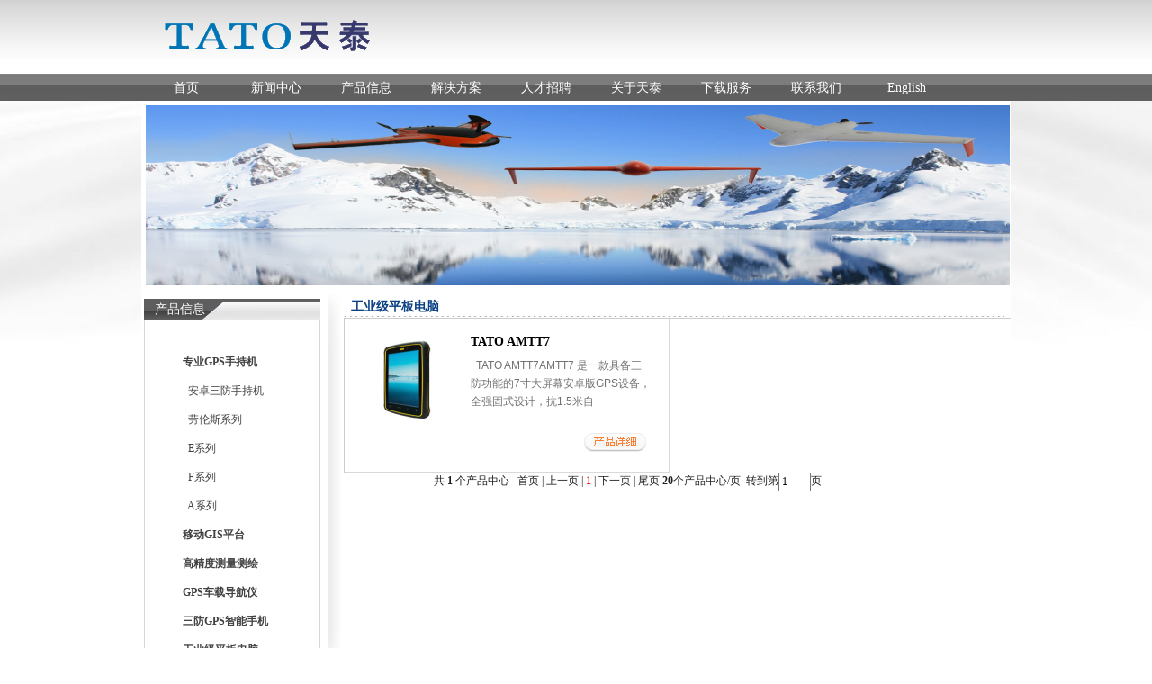

--- FILE ---
content_type: text/html
request_url: http://tato.cn/chanpin/ShowClass.asp?ClassID=70
body_size: 3310
content:
<!DOCTYPE html PUBLIC "-//W3C//DTD XHTML 1.0 Transitional//EN" "http://www.w3.org/TR/xhtml1/DTD/xhtml1-transitional.dtd">
<html xmlns="http://www.w3.org/1999/xhtml">
<head>
<meta http-equiv="Content-Type" content="text/html; charset=gb2312" />
<meta http-equiv="X-UA-Compatible" content="IE=EmulateIE7" />
<title>GPS|手持GPS_ >> 产品中心 >> 工业级平板电脑</title>
<link href="/css/common.css" rel="stylesheet" type="text/css" />
<script type="text/javascript" src="/js/common.js"></script>
<style> 
#nav h5{
	cursor:pointer;
	line-height:30px;
	height:30px;
	font-weight: normal;font-family:"宋体"; font-size:12px;color:#424141; 
}
#nav a{display:block;line-height:20px;color:#424141; }
#nav div{ padding-top:10px;}
</style> 
</head>
<body>
<div class=header_continer02>
<div class=header><IMG class=logo src="/images/logo.png"><SPAN class=pos_02> <A href="#" target=_blank></A>
<div style="MARGIN-TOP: 5px"></A></div></SPAN>
<UL class=nav onmouseout=hide_sub()>
<LI onmouseover=hede_sub()><A href="/">首页</A></LI>
<LI onmouseover=set_subMenu(1)><A href="/Article/ShowClass.asp?ClassID=3">新闻中心</A></LI>
<LI onmouseover=set_subMenu(2)><A href="/chanpin/ShowClass.asp?ClassID=80">产品信息</A></LI>
<LI onmouseover=set_subMenu(3)><A href="/Article/ShowClass.asp?ClassID=4">解决方案</A></LI>
<LI onmouseover=set_subMenu(4)><A href="/rencai/ShowClass.asp?ClassID=32">人才招聘</A></LI>
<LI onmouseover=set_subMenu(5)><A href="/Article/ShowArticle.asp?ArticleID=14">关于天泰</A></LI>
<LI onmouseover=set_subMenu(6)><A href="/Soft/ShowClass.asp?ClassID=30">下载服务</A></LI>
<LI onmouseover=set_subMenu(7)><A href="/showpage.asp?id=2">联系我们</A></LI>
<LI onmouseover=set_subMenu(8)><A href="/en">English</A></LI></UL>
<div style="DISPLAY: none" id=subMenuContent class=zoujin onmouseover="document.getElementById('subMenuContent').style.display=''" onmouseout=hide_sub()>
<div class=zoujin_img01 onmouseover="document.getElementById('subMenuContent').style.display=''"></div>
<DL id=_subMenu onmouseover="document.getElementById('subMenuContent').style.display=''"></DL></div></div>
<script>
    function set_subMenu(i) {
        var content = document.getElementById("subMenuContent");
        content.style.display = "none";
        var navs = document.getElementById("_subMenu");
        navs.style.left = 140 + (i - 1) * 115;
        navs.innerHTML = Controls_head.Get_SubMenu(i).value;
        content.style.display = '';
    }
    function hide_sub() {
        var content = document.getElementById("subMenuContent");
        content.style.display = "none";
    }
</script> </div> 
<!--页面头部区域结束-->
<!--页面主内容区域开始-->
<!--页面主内容区域开始-->
<div class="content b_img"><IMG src="/images/grey_banner1.jpg" width=960 height=200> 
</div>
<div class=main_content>
<!--左边 开始-->
<div class="w196 left">
<H2 class=head05>产品信息</H2>
<UL class=li_cont03>
<LI onmouseover=hide_all_e(this)><A href="/chanpin/ShowClass.asp?ClassID=80"><B>专业GPS手持机</B></A> </LI>
<LI onmouseover=hide_all_e(this)><A href="/chanpin/ShowClass.asp?ClassID=88">&nbsp;&nbsp;安卓三防手持机</A> </LI>
<LI onmouseover=hide_all_e(this)><A href="/chanpin/ShowClass.asp?ClassID=85">&nbsp;&nbsp;劳伦斯系列</A> </LI>
<LI onmouseover=hide_all_e(this)><A href="/chanpin/ShowClass.asp?ClassID=83">&nbsp;&nbsp;E系列</A> </LI>
<LI onmouseover=hide_all_e(this)><A href="/chanpin/ShowClass.asp?ClassID=84">&nbsp;&nbsp;F系列</A> </LI>
<LI onmouseover=hide_all_e(this)><A href="/chanpin/ShowClass.asp?ClassID=85">&nbsp;&nbsp;A系列</A> </LI>
<LI onmouseover=hide_all_e(this)><A href="/chanpin/ShowClass.asp?ClassID=18"><B>移动GIS平台</B></A></LI>
<LI onmouseover=hide_all_e(this)><A href="/chanpin/ShowClass.asp?ClassID=15"><B>高精度测量测绘</B></A></LI>
<LI onmouseover=hide_all_e(this)><A href="/chanpin/ShowClass.asp?ClassID=72"><B>GPS车载导航仪</B></A></LI>
<LI onmouseover=hide_all_e(this)><A href="/chanpin/ShowClass.asp?ClassID=69"><B>三防GPS智能手机</B></A></LI>
<LI onmouseover=hide_all_e(this)><A href="/chanpin/ShowClass.asp?ClassID=70"><B>工业级平板电脑</B></A></LI>
<LI onmouseover=hide_all_e(this)><A href="/chanpin/ShowClass.asp?ClassID=71"><B>北斗手持机</B></A></LI>
<LI onmouseover=hide_all_e(this)><A href="/chanpin/ShowClass.asp?ClassID=87"><B>无人机</B></A></LI>
</UL>
<OL class=height15></OL>
<H2 class=head06>联系我们</H2>
<DL class=dd_cont02>
<div id=_sel><FONT style="LINE-HEIGHT: 20px; FONT-SIZE: 12px"><STRONG>
<CENTER>北京总公司</CENTER></STRONG>
<div style="PADDING-LEFT: 8px; PADDING-RIGHT: 8px">地址：北京市海淀区上地信息路15号金融科贸大厦810室<BR>邮编：100085<BR>纬度：40°02.4379′N<BR>经度：116°18.1001′E<BR>电话：010-51650997 82439085<BR>传真：010-82439080 <BR>热线电话：4009913003 
</div>
</FONT>
</div>
<dd>
<div id=_con>
</div>
</dd>
</dl>
</div>
<!--左边 结束-->
<!--右边 开始-->
<div class="w753 right">
<H2 class=head07>工业级平板电脑</H2>
<div class=rt_2> 
<UL>
<LI class=pic><A href="/chanpin/ShowArticle.asp?ArticleID=204" target=_blank><img class='pic1' src='/chanpin/UploadFiles_3911/201210/2012101010140237.jpg'  width='120' height='99' border='0'></A></LI>
<LI class=txt><FONT size=+0><A href="/chanpin/ShowArticle.asp?ArticleID=204" target=_blank>TATO&nbsp;AMTT7</A></FONT> 
<P>&nbsp; TATO AMTT7AMTT7 是一款具备三防功能的7寸大屏幕安卓版GPS设备，全强固式设计，抗1.5米自</P><SPAN style="FLOAT: right; MARGIN-RIGHT: 5px"><A href="/chanpin/ShowArticle.asp?ArticleID=204" target=_blank><IMG src="/images/cp_3.jpg"></A></SPAN> </LI></UL> 
</div>
<div id=_newslist>
</div>
<!--分页 开始-->
<div style="TEXT-ALIGN: center; MARGIN: 0px auto; PADDING-LEFT: 100px"><div class="show_page">共 <b>1</b> 个产品中心&nbsp;&nbsp;&nbsp;首页 | 上一页 | <font color="FF0000">1</font> | 下一页 | 尾页&nbsp;<b>20</b>个产品中心/页&nbsp;&nbsp;转到第<Input type='text' name='page' size='3' maxlength='5' value='1' onKeyPress="if (event.keyCode==13) window.location='/chanpin/ShowClass.asp?ClassID=70&page='+this.value;">页</div> 
</div>
<!--分页 结束-->
</div>
<!--右边 结束-->
</div>
<script type="text/javascript">
function $(id){return document.getElementById(id)}
window.onload = function(){
	$("nav").onclick = function(e){
		var src = e?e.target:event.srcElement;
		if(src.tagName == "H5"){
			var next = src.nextElementSibling || src.nextSibling;
			next.style.display = (next.style.display =="block")?"none":"block";
		}
	}
}
</script> 
<!--页面主内容区域结束-->
<!--页面底部区域开始--><div class=footer>
<OL class=height15></OL></div>
<div class=bottom>
<div class=bottom_1><SPAN style="TEXT-ALIGN: center; WIDTH: 508px">COPYRIGHT 2001-2012 &#169; Tato.cn Inc. All Rights Reserved <a href="https://beian.miit.gov.cn" target="_blank">京ICP备2020035754号-1</a> <BR>电话：010- 82439085 51650997　传真：010-82439080　<BR>纬度：40°02.4379′N 经度：116°18.1001′E<BR>联系地址：北京市海淀区信息路15号金融科贸大厦809室<BR>友情链接：<A href="http://www.51gps.com">51GPS世界</A></SPAN> 
<script src="http://v7.cnzz.com/stat.php?id=4485588&web_id=4485588&show=pic" language="JavaScript"></script> </div></div> 
<!--页面底部区域结束-->
</body>
</html>

--- FILE ---
content_type: text/css
request_url: http://tato.cn/css/common.css
body_size: 5272
content:
/*common*/
body{font-weight:normal;color:#1e1e1e;text-align:center;margin:0px;padding:0px;background:url(../images/bg01.jpg) repeat-x 0 0;z-index:-10;}
body, button, input, select, textarea{font-size:12px;font-family:"宋体";}
div,ol,ul,li,dir{text-align:left;margin:0px;padding:0px;border:0px;list-style-type:none;}
form,img,span,h1,h2,h3,h4,h5{margin:0px;padding:0px;border:0px;}
table,td,th,p,dl,dt,dd,pre{margin:0px;padding:0px;}
img,input{vertical-align:middle}
a{color:#1e1e1e;text-decoration:none;}
a:hover{color:#e75900; text-decoration:underline;}
.clear{clear:both;}
.left{float:left;}
.right{float:right;}
.clearfloat{clear:both;height:0px;line-height:0px;font-size:1px;}
.height5{clear:both;height:5px;line-height:5px;font-size:1px;}
.height6{clear:both;height:6px;line-height:6px;font-size:1px;}
.height10{clear:both;height:10px;line-height:10px;font-size:1px;}
.height15{clear:both;height:15px;line-height:15px;font-size:1px;}

/*layout*/
.content{clear:both;width:966px;margin:0 auto;overflow:hidden;zoom:1; background:#fff;}
.header_continer{width:966px;margin:0 auto;background:url(../images/bg02.jpg) repeat-x left top;height:112px;margin-bottom:-6px;ov erflow:hidden;}
.header_continer02{width:100%;margin:0 auto;background:url(../images/bg02.jpg) repeat-x left top;height:112px;over flow:hidden;}
.header{ position:relative;width:960px;margin:0 auto;zoom:1; }
.main_content{clear:both;width:960px;margin:0 auto; padding:0 3px; overflow:hidden;zoom:1;background:#fff;}
.footer{clear:both;width:966px; margin:0 auto;line-height:22px;}

/*header*/
.header{ position:relative; z-index:100000;}
.header .logo{margin:20px 0 20px 21px; overflow:hidden;}
.header .pos_01{ position:absolute; top:25px; right:128px; line-height:17px; font-size:14px; color:#0b366d;}
.header .pos_02{ position:absolute; top:10px; right:20px;}
.header .nav{ width:100%;height:30px;margin:0 auto;line-height:35px;zoom:1;margin-left:-3px; overflow:hidden;}
.header .nav li{float:left;width:100px;text-align:center; z-index:1000;}
.header .nav li a{ display:block;font-size:14px;color:#fff;}
.header .nav li a:hover{background:url(../images/nav_bg01.jpg) no-repeat left 13px; text-decoration:none; color:#fff;}

.zouj in{ padding-left:4px; z-index:10000;}
/*.zoujin_img01{position:absolute; left:104px; top:115px;width:240px; height:21px;background:url(../images/nav01.png) no-repeat left bottom;_filter: progid:DXImageTransform.Microsoft.AlphaImageLoader(enabled=true, sizingMethod=scale, src="images/nav01.png");_background:none;}*/

.zou jin_img01{position:absolute; left:140px; top:115px;width:86px;}
.zoujin dl{ position:absolute; left:140px; top:112px; padding-bottom:8px;}
.zoujin dl dd{ width:86px;height:21px;line-height:21px;margin:0 6px;background:#e4f3f8;border-bottom:1px solid #ccc;text-align:center;}
.zoujin dl a{ color:#0c4486;}
/*菜单*/
.w241{width:241px;}
.w705{width:694px;  padding-left:15px; background:url(../images/bg04.jpg) no-repeat 0 0; }
.w448{width:448px;}
.w218{ width:218px;}

.w196{ width:196px; margin-top:15px;}
.w753{ width:734px;padding:10px 4px 0 18px;min-height:422px;_height:422px;background:url(../images/bg06.jpg) no-repeat 0 10px;}

.b_img{ width:963px; text-align:center; z-index:1; padding-left:3px; overflow:hidden;padding-top:5px;}

.border01{ border:1px solid #d8d8d8; border-top:0;}
.head01,.head02,.head03,.head04,.head07,.head08{ position:relative;height:28px; font-size:14px; font-weight:normal; background:url(../images/tit01.jpg) no-repeat 0 0; padding-left:30px; line-height:34px; overflow:hidden;}
.head02{padding-left:34px; background:url(../images/tit03.jpg) no-repeat 0 0; }
.head03{background:url(../images/tit02.jpg) no-repeat 5px 8px; border-bottom:1px solid #d1d1d1; }
.head04{padding-left:24px;background:url(../images/tit04.jpg) no-repeat 6px 12px; border-bottom:1px solid #d1d1d1; }
.head05,.head06{height:24px;line-height:24px;font-size:14px; font-weight:normal; color:#fff; padding-left:12px;background:url(../images/tit05.jpg) no-repeat 0 0;}
.head06{ position:relative; background:url(../images/tit06.jpg) no-repeat 0 0;}
.head05b{background:url(../images/tit05b.jpg) no-repeat 0 0;}
.head06b{background:url(../images/tit06b.jpg) no-repeat 0 0;}

.head07{ height:26px; line-height:28px;padding-left:8px;background:url(../images/bg03.jpg) repeat-x 0 22px;font-weight:bold; color:#0b4082;}
.head07 span{ color:#424141;}
.head08{background:url(../images/tit01b.jpg) no-repeat 0 0;}

.zhaopin01,.zhaopin02{ width:726px;}
.zhaopin01 table{ color:#6b868e; font-size:14px; font-weight:bold; height:33px;background:url(../images/bg07.jpg) repeat-x 0 0; border:1px solid #dadada; border-bottom:0;}
.zhaopin01 table td{ height:33px; line-height:33px; text-align:center;}

.zhaopin02 table{color:#6b868e; border-collapse:collapse;}
.zhaopin02 table td{ height:28px; text-align:center; border:1px solid #dadada;}
.aboutUs{ color:#4c4a4a; line-height:20px; padding:15px; min-height:164px;_height:164px; overflow:hidden;}



.more01{ position:absolute; right:8px; top:0; font-size:12px; font-weight:normal; color:#7ec0f2;}
.li_cont01,.dd_cont01,.li_cont02,.ol_li01,.li_cont03,li_cont04,.dd_cont04,.li_cont05,.li_cont06,.dd_cont05{ clear:both; zoom:1; overflow:hidden; }
.li_cont01{ padding:4px 6px 22px;}
.li_cont01 li{ height:30px; line-height:30px;background:url(../images/bg03.jpg) repeat-x 0 27px; padding-left:4px; overflow:hidden;}
.li_cont01 li span{ color:#083668; padding-right:8px;}

.li_cont02{ padding-top:12px;border:1px solid #d6d7d9; border-top:0;}
.li_cont02 li{ float:left; width:120px; height:160px;text-align:center;margin:0 14px;overflow:hidden; display:inline;}
.li_cont02 li img{ width:110px; height:110px; border:1px solid #c2c2c2; margin-bottom:6px;}
.li_cont02 li strong a{ display:block; font-weight:normal; height:18px; line-height:18px; color:#000;}
.li_cont02 li p{ text-align:left; padding:0 4px; height:36px; line-height:18px; overflow:hidden; color:#323232;}
.li_cont02 li span a{ display:block;height:18px; line-height:18px; color:#80c2f6;}

.li_cont03{ padding:26px 2px 6px;min-height:168px;_height:168px;overflow:hidden;_overflow-y:visible;border:1px solid #d6d7d9; border-top:0;}
.li_cont03 li{height:23px;line-height:23px;overflow:hidden; margin-top:9px;}
.li_cont03 li a{height:23px; display:block;color:#424141; padding-left:40px; text-decoration:none;}
.li_cont03 li a:hover,.li_cont03 .curr{background:#d0dded;}

.li_cont033{ padding:14px 2px 6px;min-height:158px;_height:158px;overflow:hidden;_overflow-y:visible;border:1px solid #d6d7d9; border-top:0;}
.li_cont033 li{height:23px;line-height:23px;overflow:hidden;}
.li_cont033 li a{height:23px; display:block;color:#424141; padding-left:40px; text-decoration:none;}
.li_cont033 li a:hover,.li_cont033 .curr{background:#d0dded;}


.li_cont04{ padding-left:14px;}
.li_cont04 li{ float:left; width:118px; height:188px; text-align:center;margin:0 28px; overflow:hidden;display:inline;}
.li_cont04 li img{ width:108px; height:94px; border:1px solid #c2c2c2; margin-bottom:4px;}
.li_cont04 li strong a{ display:block; font-weight:normal; height:18px; line-height:18px; color:#000;}
.li_cont04 li p{ text-align:left; padding:0 4px; height:36px; line-height:18px; overflow:hidden; color:#323232;}
.li_cont04 li span a{ display:block;height:18px; line-height:18px; color:#80c2f6; overflow:hidden;}

.li_cont05{ padding:16px 2px 6px;border:1px solid #d6d7d9; border-top:0; min-height:170px;_height:170px;overflow:hidden;_overflow-y:visible;}
.li_cont05 li{min-height:23px;_height:23px;line-height:23px;}
.li_cont05 li a{min-height:23px;_height:23px;display:block;color:#424141; padding-left:52px; text-decoration:none;}
.li_cont05 .bg01{background:url(../images/tit04.jpg) no-repeat 34px 6px;}
.li_cont05 .bg02{background:#d0dded url(../images/tit07.jpg) no-repeat 34px 6px;}
.li_cont05 li dl{ padding-left:20px; background:none;}
.li_cont05 li dl a:hover{ color:red;}

.li_cont06{ padding-bottom:18px;}
.li_cont06 li{height:31px;background:url(../images/tit08.jpg) no-repeat 0 0; padding-left:12px;overflow:hidden;}
.li_cont06 li a{color:#424141;hei ght:31px;line-height:33px;overflow:hidden;}

.dd_cont01 dd{ width:196px; padding-top:15px; text-align:center;}
.dd_cont01 img{ width:179px; height:78px; margin-bottom:12px;}
.dd_cont01 dd span{ display:block; height:30px; line-height:30px; overflow:hidden;}

.dd_cont02{ padding:20px 0 14px;border:1px solid #d6d7d9; border-top:0;}
.dd_cont02 dt{ position:relative; border-bottom:1px solid #d6d7d9; height:24px; padding:0 6px;line-height:24px;}
.dd_cont02 dt span{ font-size:14px; color:#494949;}
.dd_cont02 dt .pos_01{ width:70px; position:absolute; right:4px; top:0;}
.dd_cont02 dd{padding:10px 6px 0;line-height:18px; color:#272727;}

.dd_cont04{ padding-bottom:16px; padding-left:4px;}
.dd_cont04 dt{ float:left; width:156px;}
.dd_cont04 dt img{ width:115px; height:120px;}
.dd_cont04 dd{ position:relative;height:90px; padding-top:6px; padding-left:10px; float:left; width:540px;}
.dd_cont04 dd strong a{ display:block; font-size:14px; color:#54728e; height:30px; line-height:30px;}
.dd_cont04 dd p{ color:#424040;height:40px;line-height:20px;overflow:hidden;}
.dd_cont04 dd .color01{ position:absolute; right:5px; bottom:6px; color:#d50101;}


.dd_cont05{ padding-top:10px; padding-left:4px;}
.dd_cont05 dt{ float:left; width:130px;}
.dd_cont05 dt img{ width:100px; height:80px; padding:3px; border:1px solid #b0b7bf;}
.dd_cont05 dd{ position:relative;height:80px; padding-top:6px; float:left; width:596px;}
.dd_cont05 dd strong{ display:block;color:#54728e;height:30px; margin-bottom:6px;line-height:30px;background:url(../images/bg03.jpg) repeat-x 0 bottom;}
.dd_cont05 dd p{ color:#54728e;height:40px;line-height:20px;overflow:hidden;}
.dd_cont05 dd .color01{ position:absolute; right:5px; bottom:6px; color:#d50101;}



.ol_li01{padding-top:16px;background:url(../images/bg05.jpg) repeat-x 0 bottom;}
.ol_li01 li{float:left;height:34px;line-height:34px;font-size:14px;width:86px;text-align:center;border-bottom:1px solid #d6d7d9; cursor:pointer; margin-right:2px;}
.ol_li01 li a:hover{ display:block;padding:0 6px; background:#e4f3f8; color:#3589c9;border:1px solid #d6d7d9; border-bottom:0; text-decoration:none;}
.ol_li01 .curr{ background:#e4f3f8; color:#3589c9;border:1px solid #d6d7d9; border-bottom:0;}
.lianxi01 img{ padding-left:12px; margin-top:6px; margin-bottom:10px;}
.lianxi01 table{ color:#424141; line-height:20px; margin-left:20px;}
.jianj_li{ clear:both; zoom:1; overflow:hidden; padding-top:14px;}
.jianj_li li{ float:left; margin-left:16px;}
.jianj_li img{ width:160px; height:120px;}


.wenhua01{ padding:20px 0 0 20px; min-height:360px;_height:360px;line-height:20px; overflow:hidden; overflow-x:scroll;}
.wenhua01 h2{ color:#67838b; font-size:12px; margin-bottom:20px;}
.wenhua01 p{min-height:100px;_height:100px;}

.wenhua02{ margin-top:6px; background:url(../images/bg08.jpg) repeat-y 5px 7px; line-height:24px; padding-left:16px;}
.jianjie01{ line-height:20px; color:#414242; padding-top:16px; height:246px; overflow:hidden; overflow-y:scroll;}
.jianj_img{float:left; margin-top:20px;}

.fenye{margin:0 auto; color:#4d6883;}
.fenye td{ padding:0 5px;}
.fenye .input01{ width:38px; text-align:center;}


.fenye01{ clear:both;height:20px; overflow:hidden; text-align:center;}
.fenye01 .tdhead a{ display:block; color:#4d6883; width:54px;height:18px; line-height:19px; text-align:center; border:1px solid #c1cbd4; overflow:hidden;}
.fenye01 .tdmid{ padding-left:2px;color:#333;}
.fenye01 .tdmid a{ float:left; width:18px; height:18px; line-height:19px; text-align:center;text-align:center; border:1px solid #c1cbd4; margin-right:3px; color:#333;}
.fenye01 .tdmid a:hover,.fenye01 .tdmid .curr{ background:#d7ecff;text-decoration:none;}
.fenye01 .bor{ border:0;}

/*footer*/
.footer .fbg_line{ height:3px; line-height:3px; font-size:1;border-top:1px solid #dcdcdc; background:#ededed; overflow:hidden; margin-bottom:20px;}

.youQing{ border:1px solid #d6d8d7;color:#53585c;zoom:1; overflow:hidden;}
.youQing dt{ position:relative; height:26px; line-height:26px; padding-left:30px; font-size:14px; color:#000; background:#e1ebf4; border-bottom:1px solid #d6d8d7;}
.youQing dt .more01{ position:absolute;color:#2488d6; right:38px; top:0; font-size:12px;}
.youQing dd{ padding:6px;}
.youQing dd a{ color:#53585c; margin:0 8px; line-height:26px;}
.footer p{ color:#8d8d8d; text-align:center; padding:25px 0;}
/*a:link,a:visited,a:hover{_position:relative;}*/

.Lianjie{ line-height:27px; color:#3c3c3c; margin-top:6px;}
.Lianjie a{ margin:0 10px; color:#3c3c3c;}


.lp01{padding:33px 0 0 49px;width:634px;}
.lp01 table{border-collapse:collapse;}
.lp01 table td{ height:18px;border:1px solid #dadada;padding:5px 12px;line-height:18px;}
.lp02{padding:25px 0 0 0;width:685px;}
.lp02 table td{ height:18px;padding:6px 3px;line-height:18px;}
.lp02 table td.td01{font-weight:bold;color:#0F498C;width:85px;text-align:right;}
.lp02 table td.td02{padding:13px 0 0 30px;}
.lp03{width:700px;}
.lp03a{color:#0F498C;padding-top:27px;line-height:30px;text-align:center;font-size:18px;font-weight:bold;}
.lp03b{height:27px;line-height:29px;overflow:hidden;background:#F5F5F5;padding:0 32px 0 22px;text-align:right;margin-bottom:20px;}
.lp03b p{float:left;}
.lp03c{padding:0 22px;line-height:30px;}
.lp03c img{clear:both;text-align:center;}
.lp03d{padding:50px 0 0 0;clear:both;margin-left:280px;height:28px;line-height:24px;overflow:hidden;}
.lp03d a{display:block;float:left;color:#4D6883;text-decoration:underline;}
.lp03d a:hover{color:#e75900;}
a.link01,a.link02{border:1px solid #C1CBD4;padding:2px 9px 0px;height:18px;line-height:18px;margin-right:13px;text-decoration:none;}
.lp04{width:698px;padding:10px 0 20px;overflow:hidden;zoom:1;}
.lp04a{padding-bottom:24px;line-height:18px;overflow:hidden;zoom:1;}
.lp04a img{float:left;margin-right:17px;}
.lp04a div{line-height:26px;font-weight:bold;font-size:14px;color:#0F498C;margin-bottom:3px;}
.lp04b{border-bottom:2px solid #767676;height:28px;overflow:hidden;}
.lp04b li{float:left;margin-right:1px; width:79px;height:28px;line-height:28px;font-weight:bold;font-size:14px;color:#fff;overflow:hidden;cursor:pointer;background:url(../images/tc_pic02.jpg) no-repeat 0 0; padding-left:35px;}
.lp04b li.curr{color:#fff;background:url(../images/tc_pic01.jpg) no-repeat 0 0;}
.lp04c{padding:14px 19px 0;line-height:18px;overflow-x:hidden;}


/*列表页*/
.left_content{width:675px; border-bottom-width: 1px; border-bottom-style: dotted; border-bottom-color: #dfdfdf; margin:0 16px; padding-top:15px; padding-bottom:10px; *padding-bottom:0px;}
.tile_con{ display:block; color:#2b69bd; font-weight:bold; margin-bottom:15px;}
.tile_con a{color:#2b69bd; text-decoration:none;font-size:14px;}
.tile_con a:hover{ color:#f37633; text-decoration:underline;}
.gh_img{ width:150px; height:126px; padding:1px; border:#cecece solid 1px; float:left;}
.conten_text{ width:495px; float:left; margin-left:10px; }
.text_cop{font-size:14px; list-style-type:none; margin:0; padding:0; width:500px; padding-left:10px;}
.text_cop li{ float:left; margin-right:20px;  margin-bottom:5px;}
.text_t{ width:495px;  padding:5px 10px 10px 5px;clear:both;line-height:1.5em;letter-spacing: 1px;}
.text_t a{ color:#ff7800; text-decoration:none;}
.text_t a:hover{ text-decoration:underline;}
.text_cop1 li{ float:left; margin-right:30px; margin-top:5px;font-size:14px;}
.text_cop1 li a{ color:#F00; text-decoration:none;}
.text_cop1 li a:hover{ text-decoration:underline;}
.text_t1{ width:742px; background:#f5f5f5;padding:5px 10px 10px 5px;clear:both;line-height:1.5em;letter-spacing: 1px;}
.text_t1 a{ color:#ff7800; text-decoration:none;}
.text_t1 a:hover{ text-decoration:underline;}
/*列表页*/
.win_text{ width:690px; padding:5px 10px 0 18px; *padding:15px 10px 0 18px; line-height:2.4em;}
.win_text p{ margin:0; padding:0;}
.classic{ float:left; width:690px; margin-top:10px;}
.classic1{ border:0px solid #bababa; border-top:none; background-color:#fff;}
.classic1 ul{margin:0px; padding:0px; list-style:none; padding:10px 0px; height:530px;}
.classic1 ul li{ height:164px; width:147px; float:left; margin-top:10px; padding-left:20px;}
.classic2{ width:135px; height:105px; display:block; border:1px solid #cfcfcf; padding:5px; }
.classic2 img{ height:105px; width:135px;}
.classic2:hover{  width:135px; height:105px; display:block; padding:5px; border:1px solid #acd3f0;}
.classic3{font-size:10px;}


 .rt_2{float:left;width:760px; border-top:1px solid #ccc;border-left:1px solid #ccc; background:#fff;}
.rt_2 ul{list-style:none;width:360px; height:160px;float:left; padding-bottom:10px;border-bottom:1px solid #d9d9d9; border-right:1px solid #d9d9d9;overflow:hidden;}
 .rt_2 ul li{float:left;}
 .rt_2 ul .pic{width:140px;margin-top:20px;text-align:center;}
 .rt_2 ul .pic img{width:100px;height:100px;}
.rt_2 ul .txt{width:200px; font:12px Arial, Helvetica, sans-serif;color:#727272;margin-top:18px;height:100px;}
 .rt_2 ul .txt font{font:bold 14px "微软雅黑";}
 .rt_2 ul .txt font a{color:#000;}
 .rt_2 ul .txt p{height:85px;font:12px/20px Arial, Helvetica, sans-serif; margin-top:8px;}
 .rt_2 ul .txt span{float:right;margin-right:18px;}


.bottom{ width:100%; background:url(../images/index_65.jpg) repeat-x; padding:10px 0px;overflow:hidden;}
.bottom .bottom_1{ width:960px; margin:0px auto; overflow:hidden; text-align:center;}

--- FILE ---
content_type: application/javascript
request_url: http://tato.cn/js/common.js
body_size: 219
content:
window.onload=function() 
{ 
for(var ii=0; ii<document.links.length; ii++) 
document.links[ii].onfocus=function(){this.blur()} 
}